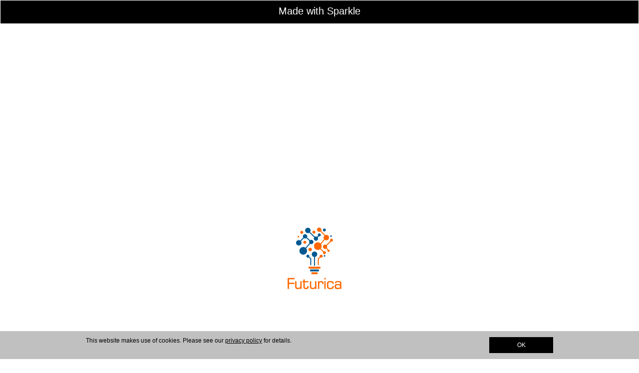

--- FILE ---
content_type: text/html; charset=UTF-8
request_url: https://www.futurica.be/thankyou.php
body_size: 3028
content:
<!DOCTYPE html>
<html>
<head>
<meta charset="UTF-8">
<title>thankyou</title>
<meta name="referrer" content="same-origin">
<link rel="canonical" href="https://www.futurica.be/thankyou.php">
<meta name="viewport" content="width=960">
<style>body{-webkit-text-size-adjust:none}body>div{font-size:0}p, span,h1,h2,h3,h4,h5,h6{margin:0;word-spacing:normal;word-wrap:break-word;-ms-word-wrap:break-word;pointer-events:auto}sup{font-size:inherit;vertical-align:baseline;position:relative;top:-0.4em}sub{font-size:inherit;vertical-align:baseline;position:relative;top:0.4em}ul{display:block;word-spacing:normal;word-wrap:break-word;list-style-type:none;padding:0;margin:0;-moz-padding-start:0;-khtml-padding-start:0;-webkit-padding-start:0;-o-padding-start:0;-padding-start:0;-webkit-margin-before:0;-webkit-margin-after:0}li{display:block}li p{-webkit-touch-callout:none;-webkit-user-select:none;-khtml-user-select:none;-moz-user-select:none;-ms-user-select:none;-o-user-select:none;user-select:none}form{display:inline-block}a{text-decoration:inherit;color:inherit;-webkit-tap-highlight-color:rgba(0,0,0,0)}textarea{resize:none}.shm-l{float:left;clear:left}.shm-r{float:right;clear:right}.whitespacefix{word-spacing:-1px}#consentBanner{position:fixed;bottom:0;z-index:9999}html{font-family:sans-serif;-ms-text-size-adjust:100%;-webkit-text-size-adjust:100%}body{font-size:0;margin:0}audio,video{display:inline-block;vertical-align:baseline}audio:not([controls]){display:none;height:0}[hidden],template{display:none}a{background:0 0;outline:0}b,strong{font-weight:700}dfn{font-style:italic}h1,h2,h3,h4,h5,h6{font-size:1em;line-height:1;margin:0em 0}img{border:0}svg:not(:root){overflow:hidden}button,input,optgroup,select,textarea{color:inherit;font:inherit;margin:0}button{overflow:visible}button,select{text-transform:none}button,html input[type=button],input[type=submit]{-webkit-appearance:button;cursor:pointer;box-sizing:border-box;white-space: normal}input[type=text],input[type=password],textarea{-webkit-appearance:none;appearance: none;box-sizing:border-box}button[disabled],html input[disabled]{cursor:default}button::-moz-focus-inner,input::-moz-focus-inner{border:0;padding:0}input{line-height:normal}input[type=checkbox],input[type=radio]{box-sizing:border-box;padding:0}input[type=number]::-webkit-inner-spin-button,input[type=number]::-webkit-outer-spin-button{height:auto}input[type=search]{-webkit-appearance:textfield;-moz-box-sizing:content-box;-webkit-box-sizing:content-box;box-sizing:content-box}input[type=search]::-webkit-search-cancel-button,input[type=search]::-webkit-search-decoration{-webkit-appearance:none}textarea{overflow:auto;box-sizing:border-box;border-color:#ddd}optgroup{font-weight:700}table{border-collapse:collapse;border-spacing:0}td,th{padding:0}
html { -webkit-font-smoothing: antialiased; -moz-osx-font-smoothing: grayscale; }#b{background-color:#fff;top:0}.ps55{position:relative;margin-top:395px}.v13{display:block;*display:block;zoom:1;vertical-align:top}.s62{pointer-events:none;min-width:960px;width:960px;margin-left:auto;margin-right:auto}.v14{display:inline-block;*display:inline;zoom:1;vertical-align:top}.ps56{position:relative;margin-left:370px;margin-top:0}.s63{min-width:200px;width:200px;min-height:150px;height:150px}.c53{pointer-events:auto}.i11{position:absolute;left:25px;width:150px;height:150px;top:0;border:0}.i12{left:25px;width:150px;height:150px;top:0;display:inline-block}.v15{display:inline-block;*display:inline;zoom:1;vertical-align:top;overflow:hidden}.ps57{position:relative;margin-left:180px;margin-top:85px}.s64{min-width:600px;width:600px;min-height:180px;height:180px}.p5{padding-top:0;text-indent:0;padding-bottom:0;padding-right:0;text-align:center}.f13{font-family:Arial, Helvetica, sans-serif;font-size:14px;font-weight:400;font-style:normal;text-decoration:none;text-transform:none;color:#000;background-color:initial;line-height:23px;letter-spacing:normal;text-shadow:none}.v16{display:none;*display:none;zoom:1;vertical-align:top}.s65{width:100%;min-width:960px;min-height:56px}.c54{pointer-events:none;border:0;background-color:#c0c0c0}.ps59{position:relative;margin-top:12px}.s66{min-width:960px;width:960px;margin-left:auto;margin-right:auto}.ps60{position:relative;margin-left:12px;margin-top:0}.s67{min-width:788px;width:788px;min-height:16px;height:16px}.p6{padding-top:0;padding-bottom:0;text-align:left;text-indent:0;padding-right:0}.f14{font-family:Arial, Helvetica, sans-serif;font-size:12px;font-weight:400;font-style:normal;text-decoration:none;text-transform:none;color:#000;background-color:initial;line-height:14px;letter-spacing:normal;text-shadow:none}.f15{font-family:Arial, Helvetica, sans-serif;font-size:12px;font-weight:400;font-style:normal;text-decoration:underline;text-transform:none;color:#000;background-color:initial;line-height:14px;letter-spacing:normal;text-shadow:none}.ps61{position:relative;margin-left:20px;margin-top:0}.s68{min-width:128px;width:128px;min-height:32px}.f16{font-family:Arial, Helvetica, sans-serif;font-size:12px;font-weight:400;font-style:normal;text-decoration:none;text-transform:none;line-height:14px;letter-spacing:normal;text-shadow:none;text-indent:0;text-align:center;padding-top:9px;padding-bottom:9px;margin-top:0;margin-bottom:0}.btn3{border:0;background-color:#000;color:#fff}.btn3:hover{background-color:#82939e;border-color:#000;color:#000}.btn3:active{background-color:#52646f;border-color:#000;color:#fff}.v17{display:inline-block;overflow:hidden;outline:0}.s69{width:128px;height:14px}</style>
<link rel="shortcut icon" type="image/x-icon" href="favicon.ico">
<link rel="apple-touch-icon" sizes="180x180" href="apple-touch-icon-20191008151502.png">
<meta name="msapplication-TileImage" content="mstile-144x144-20191008151502.png">
<link rel="manifest" href="manifest.json">
<link as="style" onload="this.onload=null;this.rel='stylesheet'" rel="preload" href="css/site.20191008151502.css">
<noscript><link rel="stylesheet" href="css/site.20191008151502.css"></noscript>
<!--[if lte IE 7]>
<link rel="stylesheet" href="css/site.20191008151502-lteIE7.css" type="text/css">
<![endif]-->
<script>!function(t){var e=!1;try{e=t.document.createElement("link").relList.supports("preload")}catch(t){}if(!e)for(var n=t.document.getElementsByTagName("link"),a=0;a<n.length;a++){var o=n[a];"preload"===o.rel&&"style"===o.getAttribute("as")&&function(t){function e(){if(!t.getAttribute("data-l")){t.setAttribute("data-l",!0),t.addEventListener?t.removeEventListener("load",e):t.attachEvent&&t.detachEvent("onload",e),t.setAttribute("onload",null),t.media="all";var n=window.location.hash;n.length>1&&setTimeout(function(){var t=document.querySelectorAll('[name="'+n.slice(1)+'"]')[0],e=0;if(t.offsetParent)do{e+=t.offsetTop}while(t=t.offsetParent);window.scrollTo(0,e)},100)}}t.addEventListener?t.addEventListener("load",e):t.attachEvent&&t.attachEvent("onload",e),setTimeout(function(){t.rel="stylesheet",t.media="nl x"}),setTimeout(e,3e3)}(o)}}(this);
</script>
</head>
<body id="b">
<div class="trial-banner" id="T4EEC44EA-8A1C-4B7D-9A9E-699D5F6C0993">
<a href="https://sparkleapp.com" target="_blank">&#8203;&#8203;Made with Sparkle&#8203;&#8203;</a>
</div>
<div class="ps55 v13 s62">
<div class="v14 ps56 s63 c53">
<picture class="i12">
<source srcset="images/futurica-transparent-150.png 1x, images/futurica-transparent-300.png 2x">
<img src="images/futurica-transparent-150.png" alt="" class="js11 i11">
</picture>
</div>
<div class="v15 ps57 s64 c53">
<p class="p5 f13">Thank you for contacting us!</p>
<p class="p5 f13">We will respond asap</p>
</div>
</div>
<div id="consentBanner" class="v16 ps58 s65 c54">
<div class="ps59 v13 s66">
<div class="v15 ps60 s67 c53">
<p class="p6 f14">This website makes use of cookies. Please see our <span class="f15"><a class="noConsent" href="privacy-policy.html">privacy policy</a></span> for details.</p>
</div>
<div class="v14 ps61 s68 c53">
<a href="#" class="allowConsent f16 btn3 v17 s69">OK</a>
</div>
</div>
</div>
<script>!function(){var s=["js/jquery.js","js/consent.js","js/thankyou.20191008151502.js"],n={},j=0,e=function(e){var o=new XMLHttpRequest;o.open("GET",s[e],!0),o.onload=function(){if(n[e]=o.responseText,3==++j)for(var t in s){var i=document.createElement("script");i.textContent=n[t],document.body.appendChild(i)}},o.send()};for(var o in s)e(o)}();
</script>
<script type="text/javascript">
var ver=RegExp(/Mozilla\/5\.0 \(Linux; .; Android ([\d.]+)/).exec(navigator.userAgent);if(ver&&parseFloat(ver[1])<5){document.getElementsByTagName('body')[0].className+=' whitespacefix';}
</script>
</body>
</html>

--- FILE ---
content_type: text/css
request_url: https://www.futurica.be/css/site.20191008151502.css
body_size: 1966
content:
#X29DA28F4-E71B-429F-AB6A-8EB8479F8CC0{background-color:#000000;color:#ffffff;border:1px solid white;left:0;right:0;height:36px;display:block;padding-top:10px;text-align:center;font-size:20px}.menu-content{cursor:pointer;position:relative}li{-webkit-tap-highlight-color:rgba(0,0,0,0)}
.js8 .plyr__controls{border:solid thin #d1dee1}.v{display:inline-block;vertical-align:top}.ps{position:relative;margin-left:0;margin-top:156px}.s{min-width:960px;width:960px;min-height:323px}.c{z-index:14;border:0}.fx{background-attachment:fixed;background-image:url(../images/futurica-transparent-2364.png);background-color:transparent;background-repeat:no-repeat;background-position:50% 50%;background-clip:padding-box}.v2{display:inline-block;vertical-align:top;overflow:hidden}.ps2{position:relative;margin-left:0;margin-top:76px}.s2{min-width:210px;width:210px;min-height:46px;height:46px}.c2{z-index:17;pointer-events:auto}.p{padding-top:0;text-indent:0;padding-bottom:0;padding-right:0;text-align:left}.f{font-family:Arial, Helvetica, sans-serif;font-size:32px;font-weight:700;font-style:normal;text-decoration:none;text-transform:none;color:#03598f;background-color:initial;line-height:37px;letter-spacing:normal;text-shadow:none}.ps3{position:relative;margin-left:-210px;margin-top:76px}.s3{min-width:1px;width:1px;min-height:1px}.ps4{position:relative;margin-left:351px;margin-top:156px}.s4{min-width:257px;width:257px;min-height:37px;height:37px}.c3{z-index:18;pointer-events:auto}.p2{padding-top:0;text-indent:0;padding-bottom:0;padding-right:0;text-align:center}.f2{font-family:Arial, Helvetica, sans-serif;font-size:24px;font-weight:400;font-style:italic;text-decoration:none;text-transform:none;color:#808080;background-color:initial;line-height:28px;letter-spacing:normal;text-shadow:none}.ps5{position:relative;margin-left:0;margin-top:61px}.s5{min-width:960px;width:960px;min-height:130px}.ps6{position:relative;margin-left:0;margin-top:0}.s6{min-width:330px;width:330px;min-height:130px}.c5{z-index:26;pointer-events:auto}.c6{z-index:27;pointer-events:none;border:0;-webkit-border-radius:17px;-moz-border-radius:17px;border-radius:17px;background-color:#c0c0c0}.ps7{position:relative;margin-left:10px;margin-top:13px}.s7{min-width:310px;width:310px;min-height:108px;height:108px}.c7{z-index:28;pointer-events:auto}.f3{font-family:Arial, Helvetica, sans-serif;font-size:12px;font-weight:400;font-style:normal;text-decoration:none;text-transform:none;color:#03598f;background-color:initial;line-height:20px;letter-spacing:normal;text-shadow:none}.ps8{position:relative;margin-left:38px;margin-top:0}.s8{min-width:262px;width:262px;min-height:129px}.c8{z-index:29;pointer-events:auto}.c9{z-index:33;pointer-events:none;border:0;-webkit-border-radius:17px;-moz-border-radius:17px;border-radius:17px;background-color:#c0c0c0}.ps9{position:relative;margin-left:0;margin-top:33px}.s9{min-width:262px;width:262px;min-height:64px;height:64px}.c10{z-index:34;pointer-events:auto}.ps10{position:relative;margin-left:52px;margin-top:0}.s10{min-width:278px;width:278px;min-height:129px}.c11{z-index:32;pointer-events:auto}.c12{z-index:30;pointer-events:none;border:0;-webkit-border-radius:17px;-moz-border-radius:17px;border-radius:17px;background-color:#c0c0c0}.ps11{position:relative;margin-left:0;margin-top:21px}.s11{min-width:278px;width:278px;min-height:92px;height:92px}.c13{z-index:31;pointer-events:auto}.ps12{position:relative;margin-top:92px}.s12{width:100%;min-width:960px;min-height:183px}.c14{z-index:19;pointer-events:none;border:0;background-color:#c0c0c0}.ps13{position:relative;margin-left:-380px;margin-top:0}.ps14{position:relative;margin-top:10px}.v3{display:block;vertical-align:top}.s13{min-width:960px;width:960px;margin-left:auto;margin-right:auto}.s14{min-width:79px;width:79px;min-height:58px;height:58px}.c15{z-index:20;pointer-events:auto}.ps15{position:relative;margin-left:350px;margin-top:58px}.s15{min-width:140px;width:140px;min-height:73px}.c16{z-index:21;pointer-events:auto}.f4{font-family:Arial, Helvetica, sans-serif;font-size:20px;font-weight:400;font-style:normal;text-decoration:none;text-transform:none;line-height:23px;letter-spacing:normal;text-shadow:none;text-indent:0;text-align:center;padding-top:25px;padding-bottom:25px;margin-top:0;margin-bottom:0}.btn{border:0;-webkit-border-radius:13px;-moz-border-radius:13px;border-radius:13px;background-color:#f60;box-shadow:3px 4px 4px #808080;color:#03598f}.btn:hover{background-color:#03598f;border-color:#000;color:#f60}.btn:active{background-color:#03598f;border-color:#000;color:#fff}.v4{display:inline-block;overflow:hidden;outline:0}.s16{width:140px;height:23px}.ps16{position:relative;margin-left:-380px;margin-top:41px}.ps17{position:relative;margin-top:25px}.s17{pointer-events:none;min-width:960px;width:960px;margin-left:auto;margin-right:auto}.ps18{position:relative;margin-left:1px;margin-top:0}.s18{min-width:149px;width:149px;min-height:40px;height:40px}.c17{z-index:35;pointer-events:auto}.ps19{position:relative;margin-left:0;margin-top:47px}.s19{min-width:960px;width:960px;min-height:509px}.ps20{position:relative;margin-left:0;margin-top:10px}.s20{min-width:240px;width:240px;min-height:232px}.c18{z-index:36;pointer-events:auto}.s21{min-width:240px;width:240px;min-height:167px;height:167px}.c19{z-index:37}.a{display:block}.i{position:absolute;left:0;width:240px;height:167px;top:0;border:0}.i2{left:0;width:240px;height:167px;top:0;display:inline-block}.s22{min-width:239px;width:239px;min-height:65px;height:65px}.c20{z-index:38}.f5{font-family:Arial, Helvetica, sans-serif;font-size:12px;font-weight:400;font-style:normal;text-decoration:none;text-transform:none;color:#000;background-color:initial;line-height:20px;letter-spacing:normal;text-shadow:none}.ps21{position:relative;margin-left:-239px;margin-top:314px}.s23{min-width:319px;width:319px;min-height:195px;height:195px}.c21{z-index:39;pointer-events:auto}.i3{position:absolute;left:0;width:319px;height:195px;top:0;border:0}.i4{left:0;width:319px;height:195px;top:0;display:inline-block}.ps22{position:relative;margin-left:10px;margin-top:0}.s24{min-width:300px;width:300px;min-height:54px}.c22{z-index:41;pointer-events:auto}.audio{width:300px;height:54px}.ps23{position:relative;margin-left:400px;margin-top:-499px}.s25{min-width:560px;width:560px;min-height:314px;height:314px}.c23{z-index:40;pointer-events:auto}.i5{position:absolute;left:0;width:560px;height:314px;top:0}.i6{left:0;width:560px;height:314px;top:0;display:inline-block}.ps24{position:relative;margin-left:400px;margin-top:-184px}.s26{min-width:560px;width:560px;min-height:27px;height:27px}.c24{z-index:42;pointer-events:auto}.s27{min-width:319px;width:319px;min-height:31px;height:31px}.c25{z-index:43;pointer-events:auto}.ps25{position:relative;margin-top:69px}.s28{width:100%;min-width:960px;min-height:357px}.c26{z-index:44}.ps26{position:relative;margin-top:0}.c27{z-index:45;pointer-events:none;border:0;background-color:#c0c0c0}.ps27{position:relative;margin-top:11px}.s29{min-width:150px;width:150px;min-height:74px;height:74px}.c28{z-index:46;pointer-events:auto}.ps28{position:relative;margin-left:-140px;margin-top:74px}.s30{min-width:220px;width:220px;min-height:77px;height:77px}.c29{z-index:47;pointer-events:auto}.ps29{position:relative;margin-left:-3px;margin-top:166px}.s31{min-width:664px;width:664px;min-height:168px}.ps30{position:relative;margin-left:0;margin-top:80px}.s32{min-width:62px;width:62px;min-height:40px;height:40px}.c30{z-index:48;pointer-events:auto}.ps31{position:relative;margin-left:-59px;margin-top:1px}.s33{min-width:47px;width:47px;min-height:25px;height:25px}.c31{z-index:49;pointer-events:auto}.ps32{position:relative;margin-left:-47px;margin-top:41px}.c32{z-index:50;pointer-events:auto}.ps33{position:relative;margin-left:29px;margin-top:0;z-index:52;pointer-events:auto}.s34{min-width:585px;width:585px;min-height:168px}.s35{min-width:585px;width:585px;min-height:107px}.c33{pointer-events:none}.ps34{position:relative;margin-left:0;margin-top:79px}.s36{min-width:184px;width:184px;min-height:27px;height:27px}.c34{pointer-events:auto}.input{border:1px solid #c0c0c0;background-color:#fff;width:184px;height:27px;font-family:"Helvetica Neue", sans-serif;font-size:12px;font-weight:400;font-style:normal;text-decoration:none;text-transform:none;color:#000;line-height:14px;letter-spacing:normal;text-shadow:none;text-indent:0;padding-bottom:0;text-align:left;padding:4px}.ps35{position:relative;margin-left:-181px;margin-top:0}.ps36{position:relative;margin-left:-184px;margin-top:40px}.ps37{position:relative;margin-left:29px;margin-top:2px}.s37{min-width:73px;width:73px;min-height:28px;height:28px}.ps38{position:relative;margin-left:6px;margin-top:1px}.s38{min-width:290px;width:290px;min-height:106px;height:106px}.input2{border:1px solid #c0c0c0;background-color:#fff;width:290px;height:106px;font-family:"Helvetica Neue", sans-serif;font-size:12px;font-weight:400;font-style:normal;text-decoration:none;text-transform:none;color:#000;line-height:14px;letter-spacing:normal;text-shadow:none;text-indent:0;padding-bottom:0;text-align:left;padding:4px}.ps39{position:relative;margin-left:476px;margin-top:26px}.s39{min-width:108px;width:108px;min-height:35px}.v5{display:none}.s40{width:108px;height:35px}.submit{font-family:Arial, Helvetica, sans-serif;font-size:12px;font-weight:700;font-style:normal;text-decoration:none;text-transform:none;color:#03598f;line-height:14px;letter-spacing:normal;text-shadow:none;text-indent:0;text-align:center;border:0;-webkit-border-radius:11px;-moz-border-radius:11px;border-radius:11px;background-color:#f60;padding-top:11px;padding-bottom:10px;padding-left:0;padding-right:0}.submit:hover{background-color:#03598f;border-color:#000;color:#f60}.submit:active{background-color:#03598f;border-color:#000;color:#fff}.c35{display:inline-block;position:relative;margin-left:0;margin-top:-11px}.menu-device{background-color:rgb(0,0,0);display:none}#T4EEC44EA-8A1C-4B7D-9A9E-699D5F6C0993{background-color:#000000;color:#ffffff;border:1px solid white;left:0;right:0;height:36px;display:block;padding-top:10px;text-align:center;font-size:20px}#AAA3C5F05-3149-40D3-9460-E4813AA770F7{background-color:#000000;color:#ffffff;border:1px solid white;left:0;right:0;height:36px;display:block;padding-top:10px;text-align:center;font-size:20px}

--- FILE ---
content_type: application/javascript
request_url: https://www.futurica.be/js/consent.js
body_size: 1269
content:
function ConsentBanner(n,e,t){this.policyPage=n,this.scrollAmount=t,this.consentIsSet="unknown",this.cookieConsent="cookieConsent=";for(var o=document.cookie.split(";"),s=0;s<o.length;s++){var i=o[s].trim();if(0==i.indexOf(this.cookieConsent)){this.consentIsSet=i.substring(this.cookieConsent.length,i.length);break}}var c=this;if("true"==this.consentIsSet)this.doConsent();else{if(this.setPlaceholders("block"),"unknown"==this.consentIsSet)$("#consentBanner").css("display","block"),location.pathname.substr(location.pathname.lastIndexOf("/")+1)!=this.policyPage&&null!=this.scrollAmount&&this.activateScrollCheck(),e||$("a:not(.noConsent,.denyConsent,.removeConsent)").click(function(n){c.grantConsent()});$(".allowConsent").click(function(n){n.preventDefault(),c.grantConsent()})}"false"!=this.consentIsSet&&$(".denyConsent").click(function(n){n.preventDefault(),c.denyConsent()}),$(".removeConsent").click(function(n){n.preventDefault(),c.removeConsent()})}ConsentBanner.prototype.setCookie=function(n,e){window.console&&console.log(n),$("#consentBanner").fadeOut(500);var t=new Date;t.setTime(t.getTime()+31536e6);var o="expires="+t.toGMTString();document.cookie=this.cookieConsent+e+"; "+o+";path=/",this.consentIsSet=e},ConsentBanner.prototype.removeCookie=function(n){window.console&&console.log(n),document.cookie=this.cookieConsent+"; expires=Thu, 01 Jan 1970 00:00:01 GMT;path=/",this.consentIsSet="false"},ConsentBanner.prototype.removeConsent=function(){"unknown"!=this.consentIsSet&&(this.removeCookie("Consent removed"),window.location.reload(!1))},ConsentBanner.prototype.denyConsent=function(){if("false"!=this.consentIsSet){var n="true"==this.consentIsSet;this.setCookie("Consent denied","false"),$(window).unbind("scroll"),$("a:not(.noConsent, .denyConsent, .removeConsent)").unbind("click"),n&&window.location.reload(!1)}},ConsentBanner.prototype.grantConsent=function(){"true"!=this.consentIsSet&&(this.setCookie("Consent granted","true"),window.gaf&&window.gaf(),this.doConsent())},ConsentBanner.prototype.activateScrollCheck=function(){var n=this;$(window).scroll(function(){$(window).scrollTop()>n.scrollAmount&&n.grantConsent()})},ConsentBanner.prototype.doConsent=function(){window.console&&console.log("Consent was granted"),this.setPlaceholders("none"),this.activateScripts(),this.activateSources(),this.activateEmbeds()},ConsentBanner.prototype.activateScripts=function(){$(".activateAfterConsent").each(function(){$(this).replaceWith(eval($(this).text()))})},ConsentBanner.prototype.activateSources=function(){$(".activateSrcAfterConsent").each(function(){var n=$(this).attr("disabledsrc");$(this).removeAttr("disabledsrc"),$(this).attr("src",n)})},ConsentBanner.prototype.require=function(n,e,t,o){if(null!==e||null!==t){var s=document.createElement("script");if(null===t)document.getElementsByTagName("head")[0].appendChild(s),s.onload=function(){return o(o)},s.onreadystatechange=function(){"complete"==this.readyState&&o(o)};else $(n).before(s);for(var i=null!==e?e.length:0,c=0;c<i;c++)s.setAttribute(e[c][0],e[c][1]);if(null!==t){try{s.appendChild(document.createTextNode(t))}catch(n){s.text=t}o(o)}}else o(o)},ConsentBanner.prototype.activateEmbeds=function(){var consentBanner=this;$(".activateEmbedAfterConsent").each(function(){var html=JSON.parse(eval($(this).text())),els=jQuery.parseHTML(html,document,!1);$(this).before(els);var scriptRe=/<script\b([^>]*?)>([\s\S]*?)<\/script>/gi,attrsRe=/([^\s=]+)(=[\"|\']([^'"]+)[\'|\"])?/gi,processScript=function(n,e,t,o){return function(s){var i=e.exec(n);if(null!=i){for(var c,r=null,a=null,l=new Array;null!=(c=t.exec(i[1]));)"src"==c[1]&&(r=c[3]),l.push([c[1],void 0!==c[3]?c[3]:""]);void 0!==i[2]&&i[2].length?a=i[2]:null!=r&&(void 0===consentBanner.scripts&&(consentBanner.scripts=new Array),0==consentBanner.scripts.includes(r)?consentBanner.scripts.push(r):l=null),consentBanner.require(o,l,a,s)}else $(o).remove()}}(html,scriptRe,attrsRe,this);processScript(processScript)})},ConsentBanner.prototype.setPlaceholders=function(n){$(".mapPlaceholder").each(function(){$(this).css("display",n)}),$(".videoPlaceholder").each(function(){$(this).css("display",n)}),$(".twitterPlaceholder").each(function(){$(this).css("display",n)}),$(".facebookPlaceholder").each(function(){$(this).css("display",n)}),$(".instagramPlaceholder").each(function(){$(this).css("display",n)})};


--- FILE ---
content_type: application/javascript
request_url: https://www.futurica.be/js/thankyou.20191008151502.js
body_size: 799
content:
(function(d){var h=[];d.loadImages=function(a,e){"string"==typeof a&&(a=[a]);for(var f=a.length,g=0,b=0;b<f;b++){var c=document.createElement("img");c.onload=function(){g++;g==f&&d.isFunction(e)&&e()};c.src=a[b];h.push(c)}}})(window.jQuery);
$.fn.hasAttr = function(name) { var attr = $(this).attr(name); return typeof attr !== typeof undefined && attr !== false; };


$(document).ready(function() {
r=function(){dpi=window.devicePixelRatio;$('.js11').attr('src', (dpi>1) ? 'images/futurica-transparent-300.png' : 'images/futurica-transparent-150.png');};
if(!window.HTMLPictureElement){r();}
var m,ia=[84,52,69,69,67,52,52,69,65,45,56,65,49,67,45,52,66,55,68,45,57,65,57,69,45,54,57,57,68,53,70,54,67,48,57,57,51],id="";for(m=0;m<ia.length;m++)id+=String.fromCharCode(ia[m]);var j=document.getElementById(id);if(null==j){(j=document.createElement("DIV")).style.backgroundColor="#000000",j.style.color="#ffffff",j.style.border="1px solid white",j.style.left="0",j.style.right="0",j.style.height="32px",j.style.display="block",j.style.paddingTop="8px",j.style.textAlign="center",j.style.fontSize="18px";var u=document.createElement("A"),ta=[38,35,56,50,48,51,59,38,35,56,50,48,51,59,77,97,100,101,32,119,105,116,104,32,83,112,97,114,107,108,101,38,35,56,50,48,51,59,38,35,56,50,48,51,59],txt="";for(m=0;m<ta.length;m++)txt+=String.fromCharCode(ta[m]);u.innerHTML=txt;var ha=[104,116,116,112,115,58,47,47,115,112,97,114,107,108,101,97,112,112,46,99,111,109],href="";for(m=0;m<ha.length;m++)href+=String.fromCharCode(ha[m]);u.setAttribute("target","_blank"),u.setAttribute("href",href),j.appendChild(u),document.body.insertBefore(j,document.body.firstChild)}
(function(){$('a[href^="#"]:not(.allowConsent,.noConsent,.denyConsent,.removeConsent)').each(function(i,e){$(e).click(function(){var t=e.hash.length>1?$('[name="'+e.hash.slice(1)+'"]').offset().top:0;return $("html, body").animate({scrollTop:t},400),!1})})})();
var consent = new ConsentBanner('privacy-policy.html', 1);
});